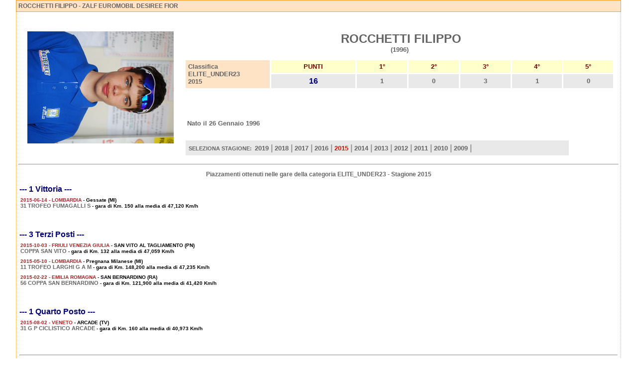

--- FILE ---
content_type: text/html; charset=ISO-8859-1
request_url: http://allievi.ciclismo.info/scheda_corridore_risultati_gare_6082_rocchetti_filippo_2015.htm
body_size: 16608
content:
<html>
<head>
<title>ROCCHETTI FILIPPO - ZALF EUROMOBIL DESIREE FIOR - Categoria ELITE_UNDER23 - Stagione 2015</title>
<meta http-equiv="Content-Type" content="text/html; charset=iso-8859-1">
<meta http-equiv="Content-Language" content="it-IT">
<meta name="revisit-after" content="15 days">
<meta name="Robots" content="all, index, follow">
<meta name="Description" content="Allievi Ciclismo .info - ROCCHETTI FILIPPO - ZALF EUROMOBIL DESIREE FIOR - Risultati ottenuti nelle gare della Categoria ELITE_UNDER23 - Stagione 2015">
<meta name="Keywords" content="ROCCHETTI FILIPPO, Stagione 2015, ROCCHETTI FILIPPO risultati, Ciclismo Allievi, Categoria Allievi, Classifica Allievi, Prossime Gare Allievi, Risultati Allievi, Risultati Gare Allievi, Classifica Nazionale Allievi, Team Allievi, Squadre Allievi, Corridori Allievi, Ciclisti Allievi">
<style type="text/css">
<!--

#menu
 a  { text-decoration:none; color:ffffff; font-family:Verdana, Arial, Helvetica; font-size:12px;}
#menu 
 a:link   { color:ffffff; font-family: Verdana, Arial, Helvetica; text-decoration: none}
#menu
 a:visited{ color:ffffff ; font-family:Verdana, Arial, Helvetica; text-decoration: none}
#menu
 a:hover  { color:FF8C00;font-family: Verdana, Arial, Helvetica; text-decoration: none}
-->
</style>
<link href="http://www.ciclismo.info/styles.css" rel="stylesheet" type="text/css">
</head>
<body topmargin="10" leftmargin="0" bottommargin="0" marginheight="0" marginwidth="0">
 	    <table width="95%" border="0" cellpadding="4" cellspacing="0" align="center">
              <tr> 
                <td width="97%" bgcolor="#fee4c5" class="box2"> <h3>ROCCHETTI FILIPPO - ZALF EUROMOBIL DESIREE FIOR</h3></td>
              </tr>
              <tr> 
                <td bgcolor="#FFFFFF" class="lat2">
                        <table border="0" width="100%" cellspacing="5" cellpadding="3">
                          <tr>
                            <td><img border="0" src="/immagini/corridore_rocchetti_filippo_1996_medium.jpg" hspace="10" alt="ROCCHETTI FILIPPO"></td>
                            <td width="100%" valign="top">
                              <p align="center">&nbsp;<b><font size="5"><br>
                              &nbsp;ROCCHETTI FILIPPO<br>
                              </font><font size="2">(1996)</font></b></p>

                              <table border="0" width="100%" cellspacing="3" cellpadding="5">
                                <tr>
                                  <td width="20%" bgcolor="#fee4c5"  rowspan="2"><b><font size="2">Classifica<br>
                                    						ELITE_UNDER23<br>
									        2015</font></b></td>
                                  <td width="20%" bgcolor="#FFFFCC" align="center"><font size="2" color="#800000"><b>PUNTI</b></font></td>
                                  <td width="12%" bgcolor="#FFFFCC" align="center"><font size="2" color="#800000"><b>1&deg;</b></font></td>
                                  <td width="12%" bgcolor="#FFFFCC" align="center"><font size="2" color="#800000"><b>2&deg;</b></font></td>
                                  <td width="12%" bgcolor="#FFFFCC" align="center"><font size="2" color="#800000"><b>3&deg;</b></font></td>
                                  <td width="12%" bgcolor="#FFFFCC" align="center"><font size="2" color="#800000"><b>4&deg;</b></font></td>
                                  <td width="12%" bgcolor="#FFFFCC" align="center"><font size="2" color="#800000"><b>5&deg;</b></font></td>
                                </tr>
                                <tr>
                                  <td width="20%" bgcolor="#E9E9E9" align="center"><b><font color="#000080" size="3">16</font></b></td>
                                  <td width="12%" bgcolor="#E9E9E9" align="center"><b><font size="2">1</font></b></td>
                                  <td width="12%" bgcolor="#E9E9E9" align="center"><b><font size="2">0</font></b></td>
                                  <td width="12%" bgcolor="#E9E9E9" align="center"><b><font size="2">3</font></b></td>
                                  <td width="12%" bgcolor="#E9E9E9" align="center"><b><font size="2">1</font></b></td>
                                  <td width="12%" bgcolor="#E9E9E9" align="center"><b><font size="2">0</font></b></td>
                                </tr>
                              </table>


                              <table border="0" width="100%" cellspacing="3" cellpadding="3">
                                <tr>
                                  <td width="50%"><b><font size="2">
				      <br>
				    <br>
				    </font></b><br><br>
				    <b><font size="2"> Nato il 26 Gennaio 1996</font></b>
				  </td>
                                  <td width="50%"><font size="2"><b><br>
                                    <br>
                                    </b></font></td>
                                </tr>
				  <tr>
				    <td height="10" align="left" valign="center">
					&nbsp;
				    </td>
				  </tr>
				  <tr>
				    <td height="30" width="90%"  align="left" valign="center" bgcolor="#E9E9E9">
				       <img src="/images/pixel.gif" width="300" height="1"><br>
				       <b>&nbsp;SELEZIONA STAGIONE:</b>&nbsp;  <a href="/scheda_corridore_risultati_gare_6082_rocchetti_filippo_2019.htm"><b><font face="Thaoma,Verdana,Arial" size="2">2019</b></font></a><b><font face="Thaoma,Verdana,Arial" size="3" color="#999999"> | </font></b><a href="/scheda_corridore_risultati_gare_6082_rocchetti_filippo_2018.htm"><b><font face="Thaoma,Verdana,Arial" size="2">2018</b></font></a><b><font face="Thaoma,Verdana,Arial" size="3" color="#999999"> | </font></b><a href="/scheda_corridore_risultati_gare_6082_rocchetti_filippo_2017.htm"><b><font face="Thaoma,Verdana,Arial" size="2">2017</b></font></a><b><font face="Thaoma,Verdana,Arial" size="3" color="#999999"> | </font></b><a href="/scheda_corridore_risultati_gare_6082_rocchetti_filippo_2016.htm"><b><font face="Thaoma,Verdana,Arial" size="2">2016</b></font></a><b><font face="Thaoma,Verdana,Arial" size="3" color="#999999"> | </font></b><a href="/scheda_corridore_risultati_gare_6082_rocchetti_filippo_2015.htm"><b><font face="Thaoma,Verdana,Arial" size="2" color="#D90F0F">2015</font></b></a><b><font face="Thaoma,Verdana,Arial" size="3" color="#999999"> | </font></b><a href="/scheda_corridore_risultati_gare_6082_rocchetti_filippo_2014.htm"><b><font face="Thaoma,Verdana,Arial" size="2">2014</b></font></a><b><font face="Thaoma,Verdana,Arial" size="3" color="#999999"> | </font></b><a href="/scheda_corridore_risultati_gare_6082_rocchetti_filippo_2013.htm"><b><font face="Thaoma,Verdana,Arial" size="2">2013</b></font></a><b><font face="Thaoma,Verdana,Arial" size="3" color="#999999"> | </font></b><a href="/scheda_corridore_risultati_gare_6082_rocchetti_filippo_2012.htm"><b><font face="Thaoma,Verdana,Arial" size="2">2012</b></font></a><b><font face="Thaoma,Verdana,Arial" size="3" color="#999999"> | </font></b><a href="/scheda_corridore_risultati_gare_6082_rocchetti_filippo_2011.htm"><b><font face="Thaoma,Verdana,Arial" size="2">2011</b></font></a><b><font face="Thaoma,Verdana,Arial" size="3" color="#999999"> | </font></b><a href="/scheda_corridore_risultati_gare_6082_rocchetti_filippo_2010.htm"><b><font face="Thaoma,Verdana,Arial" size="2">2010</b></font></a><b><font face="Thaoma,Verdana,Arial" size="3" color="#999999"> | </font></b><a href="/scheda_corridore_risultati_gare_6082_rocchetti_filippo_2009.htm"><b><font face="Thaoma,Verdana,Arial" size="2">2009</b></font></a><b><font face="Thaoma,Verdana,Arial" size="3" color="#999999"> | </font></b>
				    </td>
				  </tr>
                              </table>
                            </td>
                          </tr>
                        </table>
		   <center><hr><h3>Piazzamenti ottenuti nelle gare della categoria ELITE_UNDER23 - Stagione 2015</h3></center><br>
		   <table width="100%" border="0" cellspacing="0" cellpadding="2">
                        <tr><td><h2><font color="#000080"> --- 1 Vittoria ---</font></h2></td></tr><tr><td>
                            <table width="100%" border="0" cellpadding="2" cellspacing="0">
                             <tr>
                               <td align="justify" width="100%">
                                <font size="1" color="#B22222"><b>2015-06-14 - LOMBARDIA</b></font>
                                <font size="1" color="#000000"><b> - Gessate  (MI)</b></font><br>
                                <font size="1" color="#000000"><b><a href="http://elite-under23.ciclismo.info/gara_elite_under23_18306_2015_06_14_gessate__mi_31_trofeo_fumagalli_s.htm" target="_blank">31 TROFEO FUMAGALLI S</a> - gara  di Km. 150 alla media di 47,120 Km/h</b></font><br>
                              </td>
                            </tr>
                           </table>
                          </td>
                          </tr><tr><td><br><br><h2><font color="#000080"> --- 3 Terzi Posti ---</font></h2></td></tr><tr><td>
                            <table width="100%" border="0" cellpadding="2" cellspacing="0">
                             <tr>
                               <td align="justify" width="100%">
                                <font size="1" color="#B22222"><b>2015-10-03 - FRIULI VENEZIA GIULIA</b></font>
                                <font size="1" color="#000000"><b> - SAN VITO AL TAGLIAMENTO (PN)</b></font><br>
                                <font size="1" color="#000000"><b><a href="http://elite-under23.ciclismo.info/gara_elite_under23_19360_2015_10_03_san_vito_al_tagliamento_pn_coppa_san_vito.htm" target="_blank">COPPA SAN VITO</a> - gara  di Km. 132 alla media di 47,059 Km/h</b></font><br>
                              </td>
                            </tr>
                           </table>
                          </td>
                          </tr><tr><td>
                            <table width="100%" border="0" cellpadding="2" cellspacing="0">
                             <tr>
                               <td align="justify" width="100%">
                                <font size="1" color="#B22222"><b>2015-05-10 - LOMBARDIA</b></font>
                                <font size="1" color="#000000"><b> - Pregnana Milanese  (MI)</b></font><br>
                                <font size="1" color="#000000"><b><a href="http://elite-under23.ciclismo.info/gara_elite_under23_17866_2015_05_10_pregnana_milanese__mi_11_trofeo_larghi_g_a_m.htm" target="_blank">11 TROFEO LARGHI G A M</a> - gara  di Km. 148,200 alla media di 47,235 Km/h</b></font><br>
                              </td>
                            </tr>
                           </table>
                          </td>
                          </tr><tr><td>
                            <table width="100%" border="0" cellpadding="2" cellspacing="0">
                             <tr>
                               <td align="justify" width="100%">
                                <font size="1" color="#B22222"><b>2015-02-22 - EMILIA ROMAGNA</b></font>
                                <font size="1" color="#000000"><b> - SAN BERNARDINO (RA)</b></font><br>
                                <font size="1" color="#000000"><b><a href="http://elite-under23.ciclismo.info/gara_elite_under23_17416_2015_02_22_san_bernardino_ra_56_coppa_san_bernardino.htm" target="_blank">56 COPPA SAN BERNARDINO</a> - gara  di Km. 121,900 alla media di 41,420 Km/h</b></font><br>
                              </td>
                            </tr>
                           </table>
                          </td>
                          </tr><tr><td><br><br><h2><font color="#000080"> --- 1 Quarto Posto ---</font></h2></td></tr><tr><td>
                            <table width="100%" border="0" cellpadding="2" cellspacing="0">
                             <tr>
                               <td align="justify" width="100%">
                                <font size="1" color="#B22222"><b>2015-08-02 - VENETO</b></font>
                                <font size="1" color="#000000"><b> - ARCADE (TV)</b></font><br>
                                <font size="1" color="#000000"><b><a href="http://elite-under23.ciclismo.info/gara_elite_under23_18773_2015_08_02_arcade_tv_31_g_p_ciclistico_arcade.htm" target="_blank">31 G P CICLISTICO ARCADE</a> - gara  di Km. 160 alla media di 40,973 Km/h</b></font><br>
                              </td>
                            </tr>
                           </table>
                          </td>
                          </tr><tr><td><br><br><br><hr><br></td></tr><tr><td><br><br><h2><font color="#000080"> --- 1 Sesto Posto ---</font></h2></td></tr><tr><td>
                            <table width="100%" border="0" cellpadding="2" cellspacing="0">
                             <tr>
                               <td align="justify" width="100%">
                                <font size="1" color="#B22222"><b>2015-09-15 - VENETO</b></font>
                                <font size="1" color="#000000"><b> - CUSTOZA (VR)</b></font><br>
                                <font size="1" color="#000000"><b><a href="http://elite-under23.ciclismo.info/gara_elite_under23_19210_2015_09_15_custoza_vr_34_gran_premio_custoza.htm" target="_blank">34 GRAN PREMIO CUSTOZA</a> - gara  di Km. 125,030 alla media di 41,378 Km/h</b></font><br>
                              </td>
                            </tr>
                           </table>
                          </td>
                          </tr><tr><td><br><br><h2><font color="#000080"> --- 1 Settimo Posto ---</font></h2></td></tr><tr><td>
                            <table width="100%" border="0" cellpadding="2" cellspacing="0">
                             <tr>
                               <td align="justify" width="100%">
                                <font size="1" color="#B22222"><b>2015-07-25 - FRIULI VENEZIA GIULIA</b></font>
                                <font size="1" color="#000000"><b> - SAN VITO TAGLIAMENTO (PN)</b></font><br>
                                <font size="1" color="#000000"><b><a href="http://elite-under23.ciclismo.info/gara_elite_under23_17352_2015_07_25_san_vito_tagliamento_pn_campionato_italiano_cronometro_individuale_under23.htm" target="_blank">CAMPIONATO ITALIANO CRONOMETRO INDIVIDUALE UNDER23</a> - gara  di Km. 27,200 alla media di 49,580 Km/h</b></font><br>
                              </td>
                            </tr>
                           </table>
                          </td>
                          </tr><tr><td><br><br><h2><font color="#000080"> --- 1 Ottavo Posto ---</font></h2></td></tr><tr><td>
                            <table width="100%" border="0" cellpadding="2" cellspacing="0">
                             <tr>
                               <td align="justify" width="100%">
                                <font size="1" color="#B22222"><b>2015-09-12 - PIEMONTE</b></font>
                                <font size="1" color="#000000"><b> - VIGUZZOLO (AL)</b></font><br>
                                <font size="1" color="#000000"><b><a href="http://elite-under23.ciclismo.info/gara_elite_under23_17402_2015_09_12_viguzzolo_al_5_trofeo_viguzzolo.htm" target="_blank">5 TROFEO VIGUZZOLO</a> - gara  di Km. 125 alla media di 45,639 Km/h</b></font><br>
                              </td>
                            </tr>
                           </table>
                          </td>
                          </tr><tr><td><br><br><h2><font color="#000080"> --- 1 Nono Posto ---</font></h2></td></tr><tr><td>
                            <table width="100%" border="0" cellpadding="2" cellspacing="0">
                             <tr>
                               <td align="justify" width="100%">
                                <font size="1" color="#B22222"><b>2015-10-11 - LOMBARDIA</b></font>
                                <font size="1" color="#000000"><b> - SOMMA LOMBARDO (VA)</b></font><br>
                                <font size="1" color="#000000"><b><a href="http://elite-under23.ciclismo.info/gara_elite_under23_19389_2015_10_11_somma_lombardo_va_59_gran_premio_somma.htm" target="_blank">59 GRAN PREMIO SOMMA</a> - gara  di Km. 157 alla media di 43,628 Km/h</b></font><br>
                              </td>
                            </tr>
                           </table>
                          </td>
                          </tr>
                  </table>
		</td>
              </tr>
            </table>

</body>
</html>

